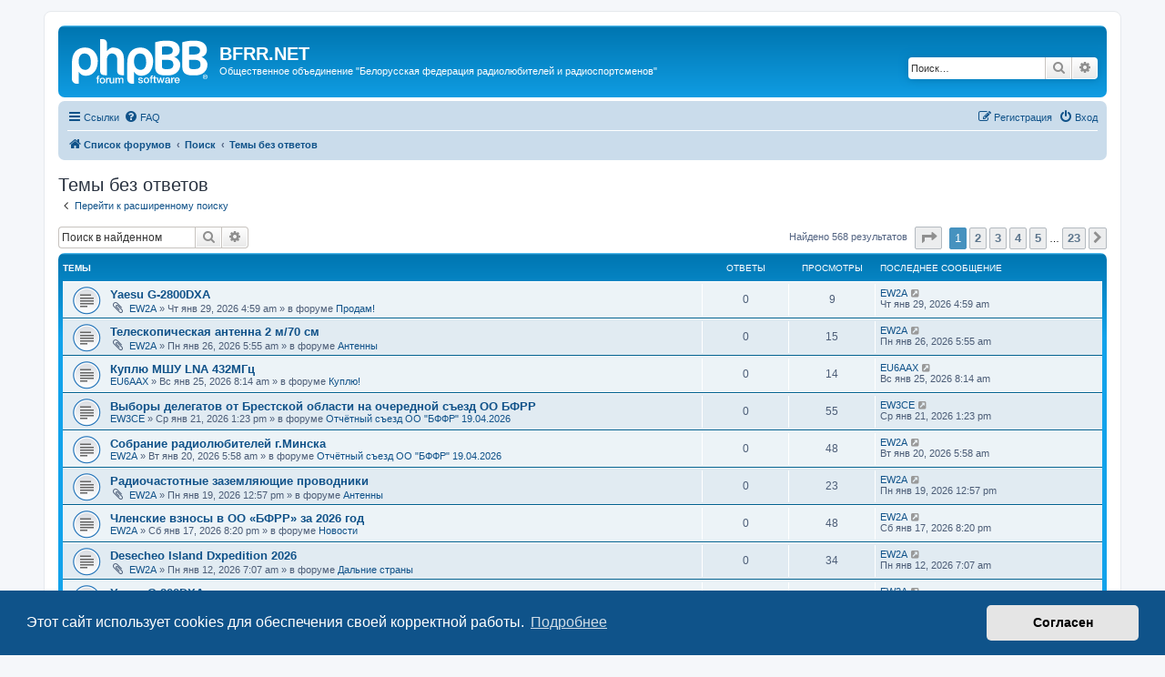

--- FILE ---
content_type: text/html; charset=UTF-8
request_url: https://bfrr.net/forum/search.php?search_id=unanswered&sid=287aa14c06246d647e9cbb07dc58a745
body_size: 8535
content:
<!DOCTYPE html>
<html dir="ltr" lang="ru">
<head>
<meta charset="utf-8" />
<meta http-equiv="X-UA-Compatible" content="IE=edge">
<meta name="viewport" content="width=device-width, initial-scale=1" />

<title>BFRR.NET - Темы без ответов</title>

	<link rel="alternate" type="application/atom+xml" title="Канал - BFRR.NET" href="/forum/app.php/feed?sid=f447dbc28ddbe145e81c31b2d7f4a0dd">			<link rel="alternate" type="application/atom+xml" title="Канал - Новые темы" href="/forum/app.php/feed/topics?sid=f447dbc28ddbe145e81c31b2d7f4a0dd">	<link rel="alternate" type="application/atom+xml" title="Канал - Активные темы" href="/forum/app.php/feed/topics_active?sid=f447dbc28ddbe145e81c31b2d7f4a0dd">			

<!--
	phpBB style name: prosilver
	Based on style:   prosilver (this is the default phpBB3 style)
	Original author:  Tom Beddard ( http://www.subBlue.com/ )
	Modified by:
-->

<link href="./assets/css/font-awesome.min.css?assets_version=26" rel="stylesheet">
<link href="./styles/prosilver/theme/stylesheet.css?assets_version=26" rel="stylesheet">
<link href="./styles/prosilver/theme/ru/stylesheet.css?assets_version=26" rel="stylesheet">



	<link href="./assets/cookieconsent/cookieconsent.min.css?assets_version=26" rel="stylesheet">

<!--[if lte IE 9]>
	<link href="./styles/prosilver/theme/tweaks.css?assets_version=26" rel="stylesheet">
<![endif]-->





</head>
<body id="phpbb" class="nojs notouch section-search ltr ">


<div id="wrap" class="wrap">
	<a id="top" class="top-anchor" accesskey="t"></a>
	<div id="page-header">
		<div class="headerbar" role="banner">
					<div class="inner">

			<div id="site-description" class="site-description">
		<a id="logo" class="logo" href="./index.php?sid=f447dbc28ddbe145e81c31b2d7f4a0dd" title="Список форумов">
					<span class="site_logo"></span>
				</a>
				<h1>BFRR.NET</h1>
				<p>Общественное объединение &quot;Белорусская федерация радиолюбителей и радиоспортсменов&quot;</p>
				<p class="skiplink"><a href="#start_here">Пропустить</a></p>
			</div>

									<div id="search-box" class="search-box search-header" role="search">
				<form action="./search.php?sid=f447dbc28ddbe145e81c31b2d7f4a0dd" method="get" id="search">
				<fieldset>
					<input name="keywords" id="keywords" type="search" maxlength="128" title="Ключевые слова" class="inputbox search tiny" size="20" value="" placeholder="Поиск…" />
					<button class="button button-search" type="submit" title="Поиск">
						<i class="icon fa-search fa-fw" aria-hidden="true"></i><span class="sr-only">Поиск</span>
					</button>
					<a href="./search.php?sid=f447dbc28ddbe145e81c31b2d7f4a0dd" class="button button-search-end" title="Расширенный поиск">
						<i class="icon fa-cog fa-fw" aria-hidden="true"></i><span class="sr-only">Расширенный поиск</span>
					</a>
					<input type="hidden" name="sid" value="f447dbc28ddbe145e81c31b2d7f4a0dd" />

				</fieldset>
				</form>
			</div>
						
			</div>
					</div>
				<div class="navbar" role="navigation">
	<div class="inner">

	<ul id="nav-main" class="nav-main linklist" role="menubar">

		<li id="quick-links" class="quick-links dropdown-container responsive-menu" data-skip-responsive="true">
			<a href="#" class="dropdown-trigger">
				<i class="icon fa-bars fa-fw" aria-hidden="true"></i><span>Ссылки</span>
			</a>
			<div class="dropdown">
				<div class="pointer"><div class="pointer-inner"></div></div>
				<ul class="dropdown-contents" role="menu">
					
											<li class="separator"></li>
																									<li>
								<a href="./search.php?search_id=unanswered&amp;sid=f447dbc28ddbe145e81c31b2d7f4a0dd" role="menuitem">
									<i class="icon fa-file-o fa-fw icon-gray" aria-hidden="true"></i><span>Темы без ответов</span>
								</a>
							</li>
							<li>
								<a href="./search.php?search_id=active_topics&amp;sid=f447dbc28ddbe145e81c31b2d7f4a0dd" role="menuitem">
									<i class="icon fa-file-o fa-fw icon-blue" aria-hidden="true"></i><span>Активные темы</span>
								</a>
							</li>
							<li class="separator"></li>
							<li>
								<a href="./search.php?sid=f447dbc28ddbe145e81c31b2d7f4a0dd" role="menuitem">
									<i class="icon fa-search fa-fw" aria-hidden="true"></i><span>Поиск</span>
								</a>
							</li>
					
										<li class="separator"></li>

									</ul>
			</div>
		</li>

				<li data-skip-responsive="true">
			<a href="/forum/app.php/help/faq?sid=f447dbc28ddbe145e81c31b2d7f4a0dd" rel="help" title="Часто задаваемые вопросы" role="menuitem">
				<i class="icon fa-question-circle fa-fw" aria-hidden="true"></i><span>FAQ</span>
			</a>
		</li>
						
			<li class="rightside"  data-skip-responsive="true">
			<a href="./ucp.php?mode=login&amp;redirect=search.php%3Fsearch_id%3Dunanswered&amp;sid=f447dbc28ddbe145e81c31b2d7f4a0dd" title="Вход" accesskey="x" role="menuitem">
				<i class="icon fa-power-off fa-fw" aria-hidden="true"></i><span>Вход</span>
			</a>
		</li>
					<li class="rightside" data-skip-responsive="true">
				<a href="./ucp.php?mode=register&amp;sid=f447dbc28ddbe145e81c31b2d7f4a0dd" role="menuitem">
					<i class="icon fa-pencil-square-o  fa-fw" aria-hidden="true"></i><span>Регистрация</span>
				</a>
			</li>
						</ul>

	<ul id="nav-breadcrumbs" class="nav-breadcrumbs linklist navlinks" role="menubar">
				
		
		<li class="breadcrumbs" itemscope itemtype="https://schema.org/BreadcrumbList">

			
							<span class="crumb" itemtype="https://schema.org/ListItem" itemprop="itemListElement" itemscope><a itemprop="item" href="./index.php?sid=f447dbc28ddbe145e81c31b2d7f4a0dd" accesskey="h" data-navbar-reference="index"><i class="icon fa-home fa-fw"></i><span itemprop="name">Список форумов</span></a><meta itemprop="position" content="1" /></span>

											
								<span class="crumb" itemtype="https://schema.org/ListItem" itemprop="itemListElement" itemscope><a itemprop="item" href="./search.php?sid=f447dbc28ddbe145e81c31b2d7f4a0dd"><span itemprop="name">Поиск</span></a><meta itemprop="position" content="2" /></span>
															
								<span class="crumb" itemtype="https://schema.org/ListItem" itemprop="itemListElement" itemscope><a itemprop="item" href="./search.php?search_id=unanswered&amp;sid=f447dbc28ddbe145e81c31b2d7f4a0dd"><span itemprop="name">Темы без ответов</span></a><meta itemprop="position" content="3" /></span>
							
					</li>

		
					<li class="rightside responsive-search">
				<a href="./search.php?sid=f447dbc28ddbe145e81c31b2d7f4a0dd" title="Параметры расширенного поиска" role="menuitem">
					<i class="icon fa-search fa-fw" aria-hidden="true"></i><span class="sr-only">Поиск</span>
				</a>
			</li>
			</ul>

	</div>
</div>
	</div>

	
	<a id="start_here" class="anchor"></a>
	<div id="page-body" class="page-body" role="main">
		
		

<h2 class="searchresults-title">Темы без ответов</h2>

	<p class="advanced-search-link">
		<a class="arrow-left" href="./search.php?sid=f447dbc28ddbe145e81c31b2d7f4a0dd" title="Расширенный поиск">
			<i class="icon fa-angle-left fa-fw icon-black" aria-hidden="true"></i><span>Перейти к расширенному поиску</span>
		</a>
	</p>


	<div class="action-bar bar-top">

			<div class="search-box" role="search">
			<form method="post" action="./search.php?st=0&amp;sk=t&amp;sd=d&amp;sr=topics&amp;sid=f447dbc28ddbe145e81c31b2d7f4a0dd&amp;search_id=unanswered">
			<fieldset>
				<input class="inputbox search tiny" type="search" name="add_keywords" id="add_keywords" value="" placeholder="Поиск в найденном" />
				<button class="button button-search" type="submit" title="Поиск">
					<i class="icon fa-search fa-fw" aria-hidden="true"></i><span class="sr-only">Поиск</span>
				</button>
				<a href="./search.php?sid=f447dbc28ddbe145e81c31b2d7f4a0dd" class="button button-search-end" title="Расширенный поиск">
					<i class="icon fa-cog fa-fw" aria-hidden="true"></i><span class="sr-only">Расширенный поиск</span>
				</a>
			</fieldset>
			</form>
		</div>
	
		
		<div class="pagination">
						Найдено 568 результатов
							<ul>
	<li class="dropdown-container dropdown-button-control dropdown-page-jump page-jump">
		<a class="button button-icon-only dropdown-trigger" href="#" title="Щёлкните для перехода на страницу…" role="button"><i class="icon fa-level-down fa-rotate-270" aria-hidden="true"></i><span class="sr-only">Страница <strong>1</strong> из <strong>23</strong></span></a>
		<div class="dropdown">
			<div class="pointer"><div class="pointer-inner"></div></div>
			<ul class="dropdown-contents">
				<li>Перейти на страницу:</li>
				<li class="page-jump-form">
					<input type="number" name="page-number" min="1" max="999999" title="Введите номер страницы, на которую хотите перейти" class="inputbox tiny" data-per-page="25" data-base-url=".&#x2F;search.php&#x3F;st&#x3D;0&amp;amp&#x3B;sk&#x3D;t&amp;amp&#x3B;sd&#x3D;d&amp;amp&#x3B;sr&#x3D;topics&amp;amp&#x3B;sid&#x3D;f447dbc28ddbe145e81c31b2d7f4a0dd&amp;amp&#x3B;search_id&#x3D;unanswered" data-start-name="start" />
					<input class="button2" value="Перейти" type="button" />
				</li>
			</ul>
		</div>
	</li>
		<li class="active"><span>1</span></li>
				<li><a class="button" href="./search.php?st=0&amp;sk=t&amp;sd=d&amp;sr=topics&amp;sid=f447dbc28ddbe145e81c31b2d7f4a0dd&amp;search_id=unanswered&amp;start=25" role="button">2</a></li>
				<li><a class="button" href="./search.php?st=0&amp;sk=t&amp;sd=d&amp;sr=topics&amp;sid=f447dbc28ddbe145e81c31b2d7f4a0dd&amp;search_id=unanswered&amp;start=50" role="button">3</a></li>
				<li><a class="button" href="./search.php?st=0&amp;sk=t&amp;sd=d&amp;sr=topics&amp;sid=f447dbc28ddbe145e81c31b2d7f4a0dd&amp;search_id=unanswered&amp;start=75" role="button">4</a></li>
				<li><a class="button" href="./search.php?st=0&amp;sk=t&amp;sd=d&amp;sr=topics&amp;sid=f447dbc28ddbe145e81c31b2d7f4a0dd&amp;search_id=unanswered&amp;start=100" role="button">5</a></li>
			<li class="ellipsis" role="separator"><span>…</span></li>
				<li><a class="button" href="./search.php?st=0&amp;sk=t&amp;sd=d&amp;sr=topics&amp;sid=f447dbc28ddbe145e81c31b2d7f4a0dd&amp;search_id=unanswered&amp;start=550" role="button">23</a></li>
				<li class="arrow next"><a class="button button-icon-only" href="./search.php?st=0&amp;sk=t&amp;sd=d&amp;sr=topics&amp;sid=f447dbc28ddbe145e81c31b2d7f4a0dd&amp;search_id=unanswered&amp;start=25" rel="next" role="button"><i class="icon fa-chevron-right fa-fw" aria-hidden="true"></i><span class="sr-only">След.</span></a></li>
	</ul>
					</div>
	</div>


		<div class="forumbg">

		<div class="inner">
		<ul class="topiclist">
			<li class="header">
				<dl class="row-item">
					<dt><div class="list-inner">Темы</div></dt>
					<dd class="posts">Ответы</dd>
					<dd class="views">Просмотры</dd>
					<dd class="lastpost"><span>Последнее сообщение</span></dd>
									</dl>
			</li>
		</ul>
		<ul class="topiclist topics">

								<li class="row bg1">
				<dl class="row-item topic_read">
					<dt title="В этой теме нет новых непрочитанных сообщений.">
												<div class="list-inner">
																					<a href="./viewtopic.php?t=1773&amp;sid=f447dbc28ddbe145e81c31b2d7f4a0dd" class="topictitle">Yaesu G-2800DXA</a>
																												<br />
							
															<div class="responsive-show" style="display: none;">
									Последнее сообщение  <a href="./memberlist.php?mode=viewprofile&amp;u=76&amp;sid=f447dbc28ddbe145e81c31b2d7f4a0dd" class="username">EW2A</a> &laquo; <a href="./viewtopic.php?p=6043&amp;sid=f447dbc28ddbe145e81c31b2d7f4a0dd#p6043" title="Перейти к последнему сообщению"><time datetime="2026-01-29T01:59:45+00:00">Чт янв 29, 2026 4:59 am</time></a>
									<br />Добавлено в форуме <a href="./viewforum.php?f=6&amp;sid=f447dbc28ddbe145e81c31b2d7f4a0dd">Продам!</a>
								</div>
														
							<div class="responsive-hide left-box">
																<i class="icon fa-paperclip fa-fw" aria-hidden="true"></i>																 <a href="./memberlist.php?mode=viewprofile&amp;u=76&amp;sid=f447dbc28ddbe145e81c31b2d7f4a0dd" class="username">EW2A</a> &raquo; <time datetime="2026-01-29T01:59:45+00:00">Чт янв 29, 2026 4:59 am</time> &raquo; в форуме <a href="./viewforum.php?f=6&amp;sid=f447dbc28ddbe145e81c31b2d7f4a0dd">Продам!</a>
															</div>

							
													</div>
					</dt>
					<dd class="posts">0 <dfn>Ответы</dfn></dd>
					<dd class="views">9 <dfn>Просмотры</dfn></dd>
					<dd class="lastpost">
						<span><dfn>Последнее сообщение </dfn> <a href="./memberlist.php?mode=viewprofile&amp;u=76&amp;sid=f447dbc28ddbe145e81c31b2d7f4a0dd" class="username">EW2A</a>															<a href="./viewtopic.php?p=6043&amp;sid=f447dbc28ddbe145e81c31b2d7f4a0dd#p6043" title="Перейти к последнему сообщению">
									<i class="icon fa-external-link-square fa-fw icon-lightgray icon-md" aria-hidden="true"></i><span class="sr-only"></span>
								</a>
														<br /><time datetime="2026-01-29T01:59:45+00:00">Чт янв 29, 2026 4:59 am</time>
						</span>
					</dd>
									</dl>
			</li>
											<li class="row bg2">
				<dl class="row-item topic_read">
					<dt title="В этой теме нет новых непрочитанных сообщений.">
												<div class="list-inner">
																					<a href="./viewtopic.php?t=1771&amp;sid=f447dbc28ddbe145e81c31b2d7f4a0dd" class="topictitle">Телескопическая антенна 2 м/70 см</a>
																												<br />
							
															<div class="responsive-show" style="display: none;">
									Последнее сообщение  <a href="./memberlist.php?mode=viewprofile&amp;u=76&amp;sid=f447dbc28ddbe145e81c31b2d7f4a0dd" class="username">EW2A</a> &laquo; <a href="./viewtopic.php?p=6040&amp;sid=f447dbc28ddbe145e81c31b2d7f4a0dd#p6040" title="Перейти к последнему сообщению"><time datetime="2026-01-26T02:55:11+00:00">Пн янв 26, 2026 5:55 am</time></a>
									<br />Добавлено в форуме <a href="./viewforum.php?f=10&amp;sid=f447dbc28ddbe145e81c31b2d7f4a0dd">Антенны</a>
								</div>
														
							<div class="responsive-hide left-box">
																<i class="icon fa-paperclip fa-fw" aria-hidden="true"></i>																 <a href="./memberlist.php?mode=viewprofile&amp;u=76&amp;sid=f447dbc28ddbe145e81c31b2d7f4a0dd" class="username">EW2A</a> &raquo; <time datetime="2026-01-26T02:55:11+00:00">Пн янв 26, 2026 5:55 am</time> &raquo; в форуме <a href="./viewforum.php?f=10&amp;sid=f447dbc28ddbe145e81c31b2d7f4a0dd">Антенны</a>
															</div>

							
													</div>
					</dt>
					<dd class="posts">0 <dfn>Ответы</dfn></dd>
					<dd class="views">15 <dfn>Просмотры</dfn></dd>
					<dd class="lastpost">
						<span><dfn>Последнее сообщение </dfn> <a href="./memberlist.php?mode=viewprofile&amp;u=76&amp;sid=f447dbc28ddbe145e81c31b2d7f4a0dd" class="username">EW2A</a>															<a href="./viewtopic.php?p=6040&amp;sid=f447dbc28ddbe145e81c31b2d7f4a0dd#p6040" title="Перейти к последнему сообщению">
									<i class="icon fa-external-link-square fa-fw icon-lightgray icon-md" aria-hidden="true"></i><span class="sr-only"></span>
								</a>
														<br /><time datetime="2026-01-26T02:55:11+00:00">Пн янв 26, 2026 5:55 am</time>
						</span>
					</dd>
									</dl>
			</li>
											<li class="row bg1">
				<dl class="row-item topic_read">
					<dt title="В этой теме нет новых непрочитанных сообщений.">
												<div class="list-inner">
																					<a href="./viewtopic.php?t=1770&amp;sid=f447dbc28ddbe145e81c31b2d7f4a0dd" class="topictitle">Куплю МШУ LNA 432МГц</a>
																												<br />
							
															<div class="responsive-show" style="display: none;">
									Последнее сообщение  <a href="./memberlist.php?mode=viewprofile&amp;u=84782&amp;sid=f447dbc28ddbe145e81c31b2d7f4a0dd" class="username">EU6AAX</a> &laquo; <a href="./viewtopic.php?p=6039&amp;sid=f447dbc28ddbe145e81c31b2d7f4a0dd#p6039" title="Перейти к последнему сообщению"><time datetime="2026-01-25T05:14:52+00:00">Вс янв 25, 2026 8:14 am</time></a>
									<br />Добавлено в форуме <a href="./viewforum.php?f=7&amp;sid=f447dbc28ddbe145e81c31b2d7f4a0dd">Куплю!</a>
								</div>
														
							<div class="responsive-hide left-box">
																																 <a href="./memberlist.php?mode=viewprofile&amp;u=84782&amp;sid=f447dbc28ddbe145e81c31b2d7f4a0dd" class="username">EU6AAX</a> &raquo; <time datetime="2026-01-25T05:14:52+00:00">Вс янв 25, 2026 8:14 am</time> &raquo; в форуме <a href="./viewforum.php?f=7&amp;sid=f447dbc28ddbe145e81c31b2d7f4a0dd">Куплю!</a>
															</div>

							
													</div>
					</dt>
					<dd class="posts">0 <dfn>Ответы</dfn></dd>
					<dd class="views">14 <dfn>Просмотры</dfn></dd>
					<dd class="lastpost">
						<span><dfn>Последнее сообщение </dfn> <a href="./memberlist.php?mode=viewprofile&amp;u=84782&amp;sid=f447dbc28ddbe145e81c31b2d7f4a0dd" class="username">EU6AAX</a>															<a href="./viewtopic.php?p=6039&amp;sid=f447dbc28ddbe145e81c31b2d7f4a0dd#p6039" title="Перейти к последнему сообщению">
									<i class="icon fa-external-link-square fa-fw icon-lightgray icon-md" aria-hidden="true"></i><span class="sr-only"></span>
								</a>
														<br /><time datetime="2026-01-25T05:14:52+00:00">Вс янв 25, 2026 8:14 am</time>
						</span>
					</dd>
									</dl>
			</li>
											<li class="row bg2">
				<dl class="row-item topic_read">
					<dt title="В этой теме нет новых непрочитанных сообщений.">
												<div class="list-inner">
																					<a href="./viewtopic.php?t=1769&amp;sid=f447dbc28ddbe145e81c31b2d7f4a0dd" class="topictitle">Выборы делегатов от Брестской области на очередной съезд ОО БФРР</a>
																												<br />
							
															<div class="responsive-show" style="display: none;">
									Последнее сообщение  <a href="./memberlist.php?mode=viewprofile&amp;u=85452&amp;sid=f447dbc28ddbe145e81c31b2d7f4a0dd" class="username">EW3CE</a> &laquo; <a href="./viewtopic.php?p=6037&amp;sid=f447dbc28ddbe145e81c31b2d7f4a0dd#p6037" title="Перейти к последнему сообщению"><time datetime="2026-01-21T10:23:02+00:00">Ср янв 21, 2026 1:23 pm</time></a>
									<br />Добавлено в форуме <a href="./viewforum.php?f=22&amp;sid=f447dbc28ddbe145e81c31b2d7f4a0dd">Отчётный съезд ОО &quot;БФФР&quot; 19.04.2026</a>
								</div>
														
							<div class="responsive-hide left-box">
																																 <a href="./memberlist.php?mode=viewprofile&amp;u=85452&amp;sid=f447dbc28ddbe145e81c31b2d7f4a0dd" class="username">EW3CE</a> &raquo; <time datetime="2026-01-21T10:23:02+00:00">Ср янв 21, 2026 1:23 pm</time> &raquo; в форуме <a href="./viewforum.php?f=22&amp;sid=f447dbc28ddbe145e81c31b2d7f4a0dd">Отчётный съезд ОО &quot;БФФР&quot; 19.04.2026</a>
															</div>

							
													</div>
					</dt>
					<dd class="posts">0 <dfn>Ответы</dfn></dd>
					<dd class="views">55 <dfn>Просмотры</dfn></dd>
					<dd class="lastpost">
						<span><dfn>Последнее сообщение </dfn> <a href="./memberlist.php?mode=viewprofile&amp;u=85452&amp;sid=f447dbc28ddbe145e81c31b2d7f4a0dd" class="username">EW3CE</a>															<a href="./viewtopic.php?p=6037&amp;sid=f447dbc28ddbe145e81c31b2d7f4a0dd#p6037" title="Перейти к последнему сообщению">
									<i class="icon fa-external-link-square fa-fw icon-lightgray icon-md" aria-hidden="true"></i><span class="sr-only"></span>
								</a>
														<br /><time datetime="2026-01-21T10:23:02+00:00">Ср янв 21, 2026 1:23 pm</time>
						</span>
					</dd>
									</dl>
			</li>
											<li class="row bg1">
				<dl class="row-item topic_read">
					<dt title="В этой теме нет новых непрочитанных сообщений.">
												<div class="list-inner">
																					<a href="./viewtopic.php?t=1768&amp;sid=f447dbc28ddbe145e81c31b2d7f4a0dd" class="topictitle">Собрание радиолюбителей г.Минска</a>
																												<br />
							
															<div class="responsive-show" style="display: none;">
									Последнее сообщение  <a href="./memberlist.php?mode=viewprofile&amp;u=76&amp;sid=f447dbc28ddbe145e81c31b2d7f4a0dd" class="username">EW2A</a> &laquo; <a href="./viewtopic.php?p=6035&amp;sid=f447dbc28ddbe145e81c31b2d7f4a0dd#p6035" title="Перейти к последнему сообщению"><time datetime="2026-01-20T02:58:27+00:00">Вт янв 20, 2026 5:58 am</time></a>
									<br />Добавлено в форуме <a href="./viewforum.php?f=22&amp;sid=f447dbc28ddbe145e81c31b2d7f4a0dd">Отчётный съезд ОО &quot;БФФР&quot; 19.04.2026</a>
								</div>
														
							<div class="responsive-hide left-box">
																																 <a href="./memberlist.php?mode=viewprofile&amp;u=76&amp;sid=f447dbc28ddbe145e81c31b2d7f4a0dd" class="username">EW2A</a> &raquo; <time datetime="2026-01-20T02:58:27+00:00">Вт янв 20, 2026 5:58 am</time> &raquo; в форуме <a href="./viewforum.php?f=22&amp;sid=f447dbc28ddbe145e81c31b2d7f4a0dd">Отчётный съезд ОО &quot;БФФР&quot; 19.04.2026</a>
															</div>

							
													</div>
					</dt>
					<dd class="posts">0 <dfn>Ответы</dfn></dd>
					<dd class="views">48 <dfn>Просмотры</dfn></dd>
					<dd class="lastpost">
						<span><dfn>Последнее сообщение </dfn> <a href="./memberlist.php?mode=viewprofile&amp;u=76&amp;sid=f447dbc28ddbe145e81c31b2d7f4a0dd" class="username">EW2A</a>															<a href="./viewtopic.php?p=6035&amp;sid=f447dbc28ddbe145e81c31b2d7f4a0dd#p6035" title="Перейти к последнему сообщению">
									<i class="icon fa-external-link-square fa-fw icon-lightgray icon-md" aria-hidden="true"></i><span class="sr-only"></span>
								</a>
														<br /><time datetime="2026-01-20T02:58:27+00:00">Вт янв 20, 2026 5:58 am</time>
						</span>
					</dd>
									</dl>
			</li>
											<li class="row bg2">
				<dl class="row-item topic_read">
					<dt title="В этой теме нет новых непрочитанных сообщений.">
												<div class="list-inner">
																					<a href="./viewtopic.php?t=1767&amp;sid=f447dbc28ddbe145e81c31b2d7f4a0dd" class="topictitle">Радиочастотные заземляющие проводники</a>
																												<br />
							
															<div class="responsive-show" style="display: none;">
									Последнее сообщение  <a href="./memberlist.php?mode=viewprofile&amp;u=76&amp;sid=f447dbc28ddbe145e81c31b2d7f4a0dd" class="username">EW2A</a> &laquo; <a href="./viewtopic.php?p=6034&amp;sid=f447dbc28ddbe145e81c31b2d7f4a0dd#p6034" title="Перейти к последнему сообщению"><time datetime="2026-01-19T09:57:27+00:00">Пн янв 19, 2026 12:57 pm</time></a>
									<br />Добавлено в форуме <a href="./viewforum.php?f=10&amp;sid=f447dbc28ddbe145e81c31b2d7f4a0dd">Антенны</a>
								</div>
														
							<div class="responsive-hide left-box">
																<i class="icon fa-paperclip fa-fw" aria-hidden="true"></i>																 <a href="./memberlist.php?mode=viewprofile&amp;u=76&amp;sid=f447dbc28ddbe145e81c31b2d7f4a0dd" class="username">EW2A</a> &raquo; <time datetime="2026-01-19T09:57:27+00:00">Пн янв 19, 2026 12:57 pm</time> &raquo; в форуме <a href="./viewforum.php?f=10&amp;sid=f447dbc28ddbe145e81c31b2d7f4a0dd">Антенны</a>
															</div>

							
													</div>
					</dt>
					<dd class="posts">0 <dfn>Ответы</dfn></dd>
					<dd class="views">23 <dfn>Просмотры</dfn></dd>
					<dd class="lastpost">
						<span><dfn>Последнее сообщение </dfn> <a href="./memberlist.php?mode=viewprofile&amp;u=76&amp;sid=f447dbc28ddbe145e81c31b2d7f4a0dd" class="username">EW2A</a>															<a href="./viewtopic.php?p=6034&amp;sid=f447dbc28ddbe145e81c31b2d7f4a0dd#p6034" title="Перейти к последнему сообщению">
									<i class="icon fa-external-link-square fa-fw icon-lightgray icon-md" aria-hidden="true"></i><span class="sr-only"></span>
								</a>
														<br /><time datetime="2026-01-19T09:57:27+00:00">Пн янв 19, 2026 12:57 pm</time>
						</span>
					</dd>
									</dl>
			</li>
											<li class="row bg1">
				<dl class="row-item topic_read">
					<dt title="В этой теме нет новых непрочитанных сообщений.">
												<div class="list-inner">
																					<a href="./viewtopic.php?t=1762&amp;sid=f447dbc28ddbe145e81c31b2d7f4a0dd" class="topictitle">Членские взносы в ОО «БФРР» за 2026 год</a>
																												<br />
							
															<div class="responsive-show" style="display: none;">
									Последнее сообщение  <a href="./memberlist.php?mode=viewprofile&amp;u=76&amp;sid=f447dbc28ddbe145e81c31b2d7f4a0dd" class="username">EW2A</a> &laquo; <a href="./viewtopic.php?p=6026&amp;sid=f447dbc28ddbe145e81c31b2d7f4a0dd#p6026" title="Перейти к последнему сообщению"><time datetime="2026-01-17T17:20:48+00:00">Сб янв 17, 2026 8:20 pm</time></a>
									<br />Добавлено в форуме <a href="./viewforum.php?f=2&amp;sid=f447dbc28ddbe145e81c31b2d7f4a0dd">Новости</a>
								</div>
														
							<div class="responsive-hide left-box">
																																 <a href="./memberlist.php?mode=viewprofile&amp;u=76&amp;sid=f447dbc28ddbe145e81c31b2d7f4a0dd" class="username">EW2A</a> &raquo; <time datetime="2026-01-17T17:20:48+00:00">Сб янв 17, 2026 8:20 pm</time> &raquo; в форуме <a href="./viewforum.php?f=2&amp;sid=f447dbc28ddbe145e81c31b2d7f4a0dd">Новости</a>
															</div>

							
													</div>
					</dt>
					<dd class="posts">0 <dfn>Ответы</dfn></dd>
					<dd class="views">48 <dfn>Просмотры</dfn></dd>
					<dd class="lastpost">
						<span><dfn>Последнее сообщение </dfn> <a href="./memberlist.php?mode=viewprofile&amp;u=76&amp;sid=f447dbc28ddbe145e81c31b2d7f4a0dd" class="username">EW2A</a>															<a href="./viewtopic.php?p=6026&amp;sid=f447dbc28ddbe145e81c31b2d7f4a0dd#p6026" title="Перейти к последнему сообщению">
									<i class="icon fa-external-link-square fa-fw icon-lightgray icon-md" aria-hidden="true"></i><span class="sr-only"></span>
								</a>
														<br /><time datetime="2026-01-17T17:20:48+00:00">Сб янв 17, 2026 8:20 pm</time>
						</span>
					</dd>
									</dl>
			</li>
											<li class="row bg2">
				<dl class="row-item topic_read">
					<dt title="В этой теме нет новых непрочитанных сообщений.">
												<div class="list-inner">
																					<a href="./viewtopic.php?t=1761&amp;sid=f447dbc28ddbe145e81c31b2d7f4a0dd" class="topictitle">Desecheo Island Dxpedition 2026</a>
																												<br />
							
															<div class="responsive-show" style="display: none;">
									Последнее сообщение  <a href="./memberlist.php?mode=viewprofile&amp;u=76&amp;sid=f447dbc28ddbe145e81c31b2d7f4a0dd" class="username">EW2A</a> &laquo; <a href="./viewtopic.php?p=6023&amp;sid=f447dbc28ddbe145e81c31b2d7f4a0dd#p6023" title="Перейти к последнему сообщению"><time datetime="2026-01-12T04:07:12+00:00">Пн янв 12, 2026 7:07 am</time></a>
									<br />Добавлено в форуме <a href="./viewforum.php?f=13&amp;sid=f447dbc28ddbe145e81c31b2d7f4a0dd">Дальние страны</a>
								</div>
														
							<div class="responsive-hide left-box">
																<i class="icon fa-paperclip fa-fw" aria-hidden="true"></i>																 <a href="./memberlist.php?mode=viewprofile&amp;u=76&amp;sid=f447dbc28ddbe145e81c31b2d7f4a0dd" class="username">EW2A</a> &raquo; <time datetime="2026-01-12T04:07:12+00:00">Пн янв 12, 2026 7:07 am</time> &raquo; в форуме <a href="./viewforum.php?f=13&amp;sid=f447dbc28ddbe145e81c31b2d7f4a0dd">Дальние страны</a>
															</div>

							
													</div>
					</dt>
					<dd class="posts">0 <dfn>Ответы</dfn></dd>
					<dd class="views">34 <dfn>Просмотры</dfn></dd>
					<dd class="lastpost">
						<span><dfn>Последнее сообщение </dfn> <a href="./memberlist.php?mode=viewprofile&amp;u=76&amp;sid=f447dbc28ddbe145e81c31b2d7f4a0dd" class="username">EW2A</a>															<a href="./viewtopic.php?p=6023&amp;sid=f447dbc28ddbe145e81c31b2d7f4a0dd#p6023" title="Перейти к последнему сообщению">
									<i class="icon fa-external-link-square fa-fw icon-lightgray icon-md" aria-hidden="true"></i><span class="sr-only"></span>
								</a>
														<br /><time datetime="2026-01-12T04:07:12+00:00">Пн янв 12, 2026 7:07 am</time>
						</span>
					</dd>
									</dl>
			</li>
											<li class="row bg1">
				<dl class="row-item topic_read">
					<dt title="В этой теме нет новых непрочитанных сообщений.">
												<div class="list-inner">
																					<a href="./viewtopic.php?t=1760&amp;sid=f447dbc28ddbe145e81c31b2d7f4a0dd" class="topictitle">Yaesu G-800DXA</a>
																												<br />
							
															<div class="responsive-show" style="display: none;">
									Последнее сообщение  <a href="./memberlist.php?mode=viewprofile&amp;u=76&amp;sid=f447dbc28ddbe145e81c31b2d7f4a0dd" class="username">EW2A</a> &laquo; <a href="./viewtopic.php?p=6021&amp;sid=f447dbc28ddbe145e81c31b2d7f4a0dd#p6021" title="Перейти к последнему сообщению"><time datetime="2026-01-09T02:52:19+00:00">Пт янв 09, 2026 5:52 am</time></a>
									<br />Добавлено в форуме <a href="./viewforum.php?f=6&amp;sid=f447dbc28ddbe145e81c31b2d7f4a0dd">Продам!</a>
								</div>
														
							<div class="responsive-hide left-box">
																<i class="icon fa-paperclip fa-fw" aria-hidden="true"></i>																 <a href="./memberlist.php?mode=viewprofile&amp;u=76&amp;sid=f447dbc28ddbe145e81c31b2d7f4a0dd" class="username">EW2A</a> &raquo; <time datetime="2026-01-09T02:52:19+00:00">Пт янв 09, 2026 5:52 am</time> &raquo; в форуме <a href="./viewforum.php?f=6&amp;sid=f447dbc28ddbe145e81c31b2d7f4a0dd">Продам!</a>
															</div>

							
													</div>
					</dt>
					<dd class="posts">0 <dfn>Ответы</dfn></dd>
					<dd class="views">67 <dfn>Просмотры</dfn></dd>
					<dd class="lastpost">
						<span><dfn>Последнее сообщение </dfn> <a href="./memberlist.php?mode=viewprofile&amp;u=76&amp;sid=f447dbc28ddbe145e81c31b2d7f4a0dd" class="username">EW2A</a>															<a href="./viewtopic.php?p=6021&amp;sid=f447dbc28ddbe145e81c31b2d7f4a0dd#p6021" title="Перейти к последнему сообщению">
									<i class="icon fa-external-link-square fa-fw icon-lightgray icon-md" aria-hidden="true"></i><span class="sr-only"></span>
								</a>
														<br /><time datetime="2026-01-09T02:52:19+00:00">Пт янв 09, 2026 5:52 am</time>
						</span>
					</dd>
									</dl>
			</li>
											<li class="row bg2">
				<dl class="row-item topic_read">
					<dt title="В этой теме нет новых непрочитанных сообщений.">
												<div class="list-inner">
																					<a href="./viewtopic.php?t=1759&amp;sid=f447dbc28ddbe145e81c31b2d7f4a0dd" class="topictitle">Простой интерфейс PTT для цифровых режимов</a>
																												<br />
							
															<div class="responsive-show" style="display: none;">
									Последнее сообщение  <a href="./memberlist.php?mode=viewprofile&amp;u=76&amp;sid=f447dbc28ddbe145e81c31b2d7f4a0dd" class="username">EW2A</a> &laquo; <a href="./viewtopic.php?p=6018&amp;sid=f447dbc28ddbe145e81c31b2d7f4a0dd#p6018" title="Перейти к последнему сообщению"><time datetime="2026-01-05T02:21:36+00:00">Пн янв 05, 2026 5:21 am</time></a>
									<br />Добавлено в форуме <a href="./viewforum.php?f=12&amp;sid=f447dbc28ddbe145e81c31b2d7f4a0dd">Программное обеспечение</a>
								</div>
														
							<div class="responsive-hide left-box">
																<i class="icon fa-paperclip fa-fw" aria-hidden="true"></i>																 <a href="./memberlist.php?mode=viewprofile&amp;u=76&amp;sid=f447dbc28ddbe145e81c31b2d7f4a0dd" class="username">EW2A</a> &raquo; <time datetime="2026-01-05T02:21:36+00:00">Пн янв 05, 2026 5:21 am</time> &raquo; в форуме <a href="./viewforum.php?f=12&amp;sid=f447dbc28ddbe145e81c31b2d7f4a0dd">Программное обеспечение</a>
															</div>

							
													</div>
					</dt>
					<dd class="posts">0 <dfn>Ответы</dfn></dd>
					<dd class="views">34 <dfn>Просмотры</dfn></dd>
					<dd class="lastpost">
						<span><dfn>Последнее сообщение </dfn> <a href="./memberlist.php?mode=viewprofile&amp;u=76&amp;sid=f447dbc28ddbe145e81c31b2d7f4a0dd" class="username">EW2A</a>															<a href="./viewtopic.php?p=6018&amp;sid=f447dbc28ddbe145e81c31b2d7f4a0dd#p6018" title="Перейти к последнему сообщению">
									<i class="icon fa-external-link-square fa-fw icon-lightgray icon-md" aria-hidden="true"></i><span class="sr-only"></span>
								</a>
														<br /><time datetime="2026-01-05T02:21:36+00:00">Пн янв 05, 2026 5:21 am</time>
						</span>
					</dd>
									</dl>
			</li>
											<li class="row bg1">
				<dl class="row-item topic_read">
					<dt title="В этой теме нет новых непрочитанных сообщений.">
												<div class="list-inner">
																					<a href="./viewtopic.php?t=1757&amp;sid=f447dbc28ddbe145e81c31b2d7f4a0dd" class="topictitle">Усилитель мощности КВ радиостанции Grom2k</a>
																												<br />
							
															<div class="responsive-show" style="display: none;">
									Последнее сообщение  <a href="./memberlist.php?mode=viewprofile&amp;u=76&amp;sid=f447dbc28ddbe145e81c31b2d7f4a0dd" class="username">EW2A</a> &laquo; <a href="./viewtopic.php?p=6016&amp;sid=f447dbc28ddbe145e81c31b2d7f4a0dd#p6016" title="Перейти к последнему сообщению"><time datetime="2026-01-02T00:50:01+00:00">Пт янв 02, 2026 3:50 am</time></a>
									<br />Добавлено в форуме <a href="./viewforum.php?f=9&amp;sid=f447dbc28ddbe145e81c31b2d7f4a0dd">Аппаратура</a>
								</div>
														
							<div class="responsive-hide left-box">
																<i class="icon fa-paperclip fa-fw" aria-hidden="true"></i>																 <a href="./memberlist.php?mode=viewprofile&amp;u=76&amp;sid=f447dbc28ddbe145e81c31b2d7f4a0dd" class="username">EW2A</a> &raquo; <time datetime="2026-01-02T00:50:01+00:00">Пт янв 02, 2026 3:50 am</time> &raquo; в форуме <a href="./viewforum.php?f=9&amp;sid=f447dbc28ddbe145e81c31b2d7f4a0dd">Аппаратура</a>
															</div>

							
													</div>
					</dt>
					<dd class="posts">0 <dfn>Ответы</dfn></dd>
					<dd class="views">56 <dfn>Просмотры</dfn></dd>
					<dd class="lastpost">
						<span><dfn>Последнее сообщение </dfn> <a href="./memberlist.php?mode=viewprofile&amp;u=76&amp;sid=f447dbc28ddbe145e81c31b2d7f4a0dd" class="username">EW2A</a>															<a href="./viewtopic.php?p=6016&amp;sid=f447dbc28ddbe145e81c31b2d7f4a0dd#p6016" title="Перейти к последнему сообщению">
									<i class="icon fa-external-link-square fa-fw icon-lightgray icon-md" aria-hidden="true"></i><span class="sr-only"></span>
								</a>
														<br /><time datetime="2026-01-02T00:50:01+00:00">Пт янв 02, 2026 3:50 am</time>
						</span>
					</dd>
									</dl>
			</li>
											<li class="row bg2">
				<dl class="row-item topic_read">
					<dt title="В этой теме нет новых непрочитанных сообщений.">
												<div class="list-inner">
																					<a href="./viewtopic.php?t=1756&amp;sid=f447dbc28ddbe145e81c31b2d7f4a0dd" class="topictitle">Календарный план проведения спортивных мероприятий на 2026 г.</a>
																												<br />
							
															<div class="responsive-show" style="display: none;">
									Последнее сообщение  <a href="./memberlist.php?mode=viewprofile&amp;u=76&amp;sid=f447dbc28ddbe145e81c31b2d7f4a0dd" class="username">EW2A</a> &laquo; <a href="./viewtopic.php?p=6014&amp;sid=f447dbc28ddbe145e81c31b2d7f4a0dd#p6014" title="Перейти к последнему сообщению"><time datetime="2026-01-01T08:05:49+00:00">Чт янв 01, 2026 11:05 am</time></a>
									<br />Добавлено в форуме <a href="./viewforum.php?f=11&amp;sid=f447dbc28ddbe145e81c31b2d7f4a0dd">Соревнования</a>
								</div>
														
							<div class="responsive-hide left-box">
																																 <a href="./memberlist.php?mode=viewprofile&amp;u=76&amp;sid=f447dbc28ddbe145e81c31b2d7f4a0dd" class="username">EW2A</a> &raquo; <time datetime="2026-01-01T08:05:49+00:00">Чт янв 01, 2026 11:05 am</time> &raquo; в форуме <a href="./viewforum.php?f=11&amp;sid=f447dbc28ddbe145e81c31b2d7f4a0dd">Соревнования</a>
															</div>

							
													</div>
					</dt>
					<dd class="posts">0 <dfn>Ответы</dfn></dd>
					<dd class="views">30 <dfn>Просмотры</dfn></dd>
					<dd class="lastpost">
						<span><dfn>Последнее сообщение </dfn> <a href="./memberlist.php?mode=viewprofile&amp;u=76&amp;sid=f447dbc28ddbe145e81c31b2d7f4a0dd" class="username">EW2A</a>															<a href="./viewtopic.php?p=6014&amp;sid=f447dbc28ddbe145e81c31b2d7f4a0dd#p6014" title="Перейти к последнему сообщению">
									<i class="icon fa-external-link-square fa-fw icon-lightgray icon-md" aria-hidden="true"></i><span class="sr-only"></span>
								</a>
														<br /><time datetime="2026-01-01T08:05:49+00:00">Чт янв 01, 2026 11:05 am</time>
						</span>
					</dd>
									</dl>
			</li>
											<li class="row bg1">
				<dl class="row-item topic_read">
					<dt title="В этой теме нет новых непрочитанных сообщений.">
												<div class="list-inner">
																					<a href="./viewtopic.php?t=1755&amp;sid=f447dbc28ddbe145e81c31b2d7f4a0dd" class="topictitle">(Conway Reef</a>
																												<br />
							
															<div class="responsive-show" style="display: none;">
									Последнее сообщение  <a href="./memberlist.php?mode=viewprofile&amp;u=76&amp;sid=f447dbc28ddbe145e81c31b2d7f4a0dd" class="username">EW2A</a> &laquo; <a href="./viewtopic.php?p=6011&amp;sid=f447dbc28ddbe145e81c31b2d7f4a0dd#p6011" title="Перейти к последнему сообщению"><time datetime="2025-12-30T01:16:55+00:00">Вт дек 30, 2025 4:16 am</time></a>
									<br />Добавлено в форуме <a href="./viewforum.php?f=13&amp;sid=f447dbc28ddbe145e81c31b2d7f4a0dd">Дальние страны</a>
								</div>
														
							<div class="responsive-hide left-box">
																<i class="icon fa-paperclip fa-fw" aria-hidden="true"></i>																 <a href="./memberlist.php?mode=viewprofile&amp;u=76&amp;sid=f447dbc28ddbe145e81c31b2d7f4a0dd" class="username">EW2A</a> &raquo; <time datetime="2025-12-30T01:16:55+00:00">Вт дек 30, 2025 4:16 am</time> &raquo; в форуме <a href="./viewforum.php?f=13&amp;sid=f447dbc28ddbe145e81c31b2d7f4a0dd">Дальние страны</a>
															</div>

							
													</div>
					</dt>
					<dd class="posts">0 <dfn>Ответы</dfn></dd>
					<dd class="views">32 <dfn>Просмотры</dfn></dd>
					<dd class="lastpost">
						<span><dfn>Последнее сообщение </dfn> <a href="./memberlist.php?mode=viewprofile&amp;u=76&amp;sid=f447dbc28ddbe145e81c31b2d7f4a0dd" class="username">EW2A</a>															<a href="./viewtopic.php?p=6011&amp;sid=f447dbc28ddbe145e81c31b2d7f4a0dd#p6011" title="Перейти к последнему сообщению">
									<i class="icon fa-external-link-square fa-fw icon-lightgray icon-md" aria-hidden="true"></i><span class="sr-only"></span>
								</a>
														<br /><time datetime="2025-12-30T01:16:55+00:00">Вт дек 30, 2025 4:16 am</time>
						</span>
					</dd>
									</dl>
			</li>
											<li class="row bg2">
				<dl class="row-item topic_read">
					<dt title="В этой теме нет новых непрочитанных сообщений.">
												<div class="list-inner">
																					<a href="./viewtopic.php?t=1754&amp;sid=f447dbc28ddbe145e81c31b2d7f4a0dd" class="topictitle">Наиболее востребованные страны по DXCC 2015 v 2025</a>
																												<br />
							
															<div class="responsive-show" style="display: none;">
									Последнее сообщение  <a href="./memberlist.php?mode=viewprofile&amp;u=76&amp;sid=f447dbc28ddbe145e81c31b2d7f4a0dd" class="username">EW2A</a> &laquo; <a href="./viewtopic.php?p=6008&amp;sid=f447dbc28ddbe145e81c31b2d7f4a0dd#p6008" title="Перейти к последнему сообщению"><time datetime="2025-12-25T01:30:16+00:00">Чт дек 25, 2025 4:30 am</time></a>
									<br />Добавлено в форуме <a href="./viewforum.php?f=13&amp;sid=f447dbc28ddbe145e81c31b2d7f4a0dd">Дальние страны</a>
								</div>
														
							<div class="responsive-hide left-box">
																<i class="icon fa-paperclip fa-fw" aria-hidden="true"></i>																 <a href="./memberlist.php?mode=viewprofile&amp;u=76&amp;sid=f447dbc28ddbe145e81c31b2d7f4a0dd" class="username">EW2A</a> &raquo; <time datetime="2025-12-25T01:30:16+00:00">Чт дек 25, 2025 4:30 am</time> &raquo; в форуме <a href="./viewforum.php?f=13&amp;sid=f447dbc28ddbe145e81c31b2d7f4a0dd">Дальние страны</a>
															</div>

							
													</div>
					</dt>
					<dd class="posts">0 <dfn>Ответы</dfn></dd>
					<dd class="views">32 <dfn>Просмотры</dfn></dd>
					<dd class="lastpost">
						<span><dfn>Последнее сообщение </dfn> <a href="./memberlist.php?mode=viewprofile&amp;u=76&amp;sid=f447dbc28ddbe145e81c31b2d7f4a0dd" class="username">EW2A</a>															<a href="./viewtopic.php?p=6008&amp;sid=f447dbc28ddbe145e81c31b2d7f4a0dd#p6008" title="Перейти к последнему сообщению">
									<i class="icon fa-external-link-square fa-fw icon-lightgray icon-md" aria-hidden="true"></i><span class="sr-only"></span>
								</a>
														<br /><time datetime="2025-12-25T01:30:16+00:00">Чт дек 25, 2025 4:30 am</time>
						</span>
					</dd>
									</dl>
			</li>
											<li class="row bg1">
				<dl class="row-item topic_read">
					<dt title="В этой теме нет новых непрочитанных сообщений.">
												<div class="list-inner">
																					<a href="./viewtopic.php?t=1753&amp;sid=f447dbc28ddbe145e81c31b2d7f4a0dd" class="topictitle">Высота городской антенны над землёй</a>
																												<br />
							
															<div class="responsive-show" style="display: none;">
									Последнее сообщение  <a href="./memberlist.php?mode=viewprofile&amp;u=76&amp;sid=f447dbc28ddbe145e81c31b2d7f4a0dd" class="username">EW2A</a> &laquo; <a href="./viewtopic.php?p=6007&amp;sid=f447dbc28ddbe145e81c31b2d7f4a0dd#p6007" title="Перейти к последнему сообщению"><time datetime="2025-12-25T01:27:19+00:00">Чт дек 25, 2025 4:27 am</time></a>
									<br />Добавлено в форуме <a href="./viewforum.php?f=10&amp;sid=f447dbc28ddbe145e81c31b2d7f4a0dd">Антенны</a>
								</div>
														
							<div class="responsive-hide left-box">
																<i class="icon fa-paperclip fa-fw" aria-hidden="true"></i>																 <a href="./memberlist.php?mode=viewprofile&amp;u=76&amp;sid=f447dbc28ddbe145e81c31b2d7f4a0dd" class="username">EW2A</a> &raquo; <time datetime="2025-12-25T01:27:19+00:00">Чт дек 25, 2025 4:27 am</time> &raquo; в форуме <a href="./viewforum.php?f=10&amp;sid=f447dbc28ddbe145e81c31b2d7f4a0dd">Антенны</a>
															</div>

							
													</div>
					</dt>
					<dd class="posts">0 <dfn>Ответы</dfn></dd>
					<dd class="views">52 <dfn>Просмотры</dfn></dd>
					<dd class="lastpost">
						<span><dfn>Последнее сообщение </dfn> <a href="./memberlist.php?mode=viewprofile&amp;u=76&amp;sid=f447dbc28ddbe145e81c31b2d7f4a0dd" class="username">EW2A</a>															<a href="./viewtopic.php?p=6007&amp;sid=f447dbc28ddbe145e81c31b2d7f4a0dd#p6007" title="Перейти к последнему сообщению">
									<i class="icon fa-external-link-square fa-fw icon-lightgray icon-md" aria-hidden="true"></i><span class="sr-only"></span>
								</a>
														<br /><time datetime="2025-12-25T01:27:19+00:00">Чт дек 25, 2025 4:27 am</time>
						</span>
					</dd>
									</dl>
			</li>
											<li class="row bg2">
				<dl class="row-item topic_read">
					<dt title="В этой теме нет новых непрочитанных сообщений.">
												<div class="list-inner">
																					<a href="./viewtopic.php?t=1752&amp;sid=f447dbc28ddbe145e81c31b2d7f4a0dd" class="topictitle">IRC-купон</a>
																												<br />
							
															<div class="responsive-show" style="display: none;">
									Последнее сообщение  <a href="./memberlist.php?mode=viewprofile&amp;u=76&amp;sid=f447dbc28ddbe145e81c31b2d7f4a0dd" class="username">EW2A</a> &laquo; <a href="./viewtopic.php?p=6004&amp;sid=f447dbc28ddbe145e81c31b2d7f4a0dd#p6004" title="Перейти к последнему сообщению"><time datetime="2025-12-21T00:33:22+00:00">Вс дек 21, 2025 3:33 am</time></a>
									<br />Добавлено в форуме <a href="./viewforum.php?f=13&amp;sid=f447dbc28ddbe145e81c31b2d7f4a0dd">Дальние страны</a>
								</div>
														
							<div class="responsive-hide left-box">
																<i class="icon fa-paperclip fa-fw" aria-hidden="true"></i>																 <a href="./memberlist.php?mode=viewprofile&amp;u=76&amp;sid=f447dbc28ddbe145e81c31b2d7f4a0dd" class="username">EW2A</a> &raquo; <time datetime="2025-12-21T00:33:22+00:00">Вс дек 21, 2025 3:33 am</time> &raquo; в форуме <a href="./viewforum.php?f=13&amp;sid=f447dbc28ddbe145e81c31b2d7f4a0dd">Дальние страны</a>
															</div>

							
													</div>
					</dt>
					<dd class="posts">0 <dfn>Ответы</dfn></dd>
					<dd class="views">27 <dfn>Просмотры</dfn></dd>
					<dd class="lastpost">
						<span><dfn>Последнее сообщение </dfn> <a href="./memberlist.php?mode=viewprofile&amp;u=76&amp;sid=f447dbc28ddbe145e81c31b2d7f4a0dd" class="username">EW2A</a>															<a href="./viewtopic.php?p=6004&amp;sid=f447dbc28ddbe145e81c31b2d7f4a0dd#p6004" title="Перейти к последнему сообщению">
									<i class="icon fa-external-link-square fa-fw icon-lightgray icon-md" aria-hidden="true"></i><span class="sr-only"></span>
								</a>
														<br /><time datetime="2025-12-21T00:33:22+00:00">Вс дек 21, 2025 3:33 am</time>
						</span>
					</dd>
									</dl>
			</li>
											<li class="row bg1">
				<dl class="row-item topic_read">
					<dt title="В этой теме нет новых непрочитанных сообщений.">
												<div class="list-inner">
																					<a href="./viewtopic.php?t=1750&amp;sid=f447dbc28ddbe145e81c31b2d7f4a0dd" class="topictitle">Цифровые режимы</a>
																												<br />
							
															<div class="responsive-show" style="display: none;">
									Последнее сообщение  <a href="./memberlist.php?mode=viewprofile&amp;u=76&amp;sid=f447dbc28ddbe145e81c31b2d7f4a0dd" class="username">EW2A</a> &laquo; <a href="./viewtopic.php?p=6001&amp;sid=f447dbc28ddbe145e81c31b2d7f4a0dd#p6001" title="Перейти к последнему сообщению"><time datetime="2025-12-14T03:51:37+00:00">Вс дек 14, 2025 6:51 am</time></a>
									<br />Добавлено в форуме <a href="./viewforum.php?f=12&amp;sid=f447dbc28ddbe145e81c31b2d7f4a0dd">Программное обеспечение</a>
								</div>
														
							<div class="responsive-hide left-box">
																<i class="icon fa-paperclip fa-fw" aria-hidden="true"></i>																 <a href="./memberlist.php?mode=viewprofile&amp;u=76&amp;sid=f447dbc28ddbe145e81c31b2d7f4a0dd" class="username">EW2A</a> &raquo; <time datetime="2025-12-14T03:51:37+00:00">Вс дек 14, 2025 6:51 am</time> &raquo; в форуме <a href="./viewforum.php?f=12&amp;sid=f447dbc28ddbe145e81c31b2d7f4a0dd">Программное обеспечение</a>
															</div>

							
													</div>
					</dt>
					<dd class="posts">0 <dfn>Ответы</dfn></dd>
					<dd class="views">45 <dfn>Просмотры</dfn></dd>
					<dd class="lastpost">
						<span><dfn>Последнее сообщение </dfn> <a href="./memberlist.php?mode=viewprofile&amp;u=76&amp;sid=f447dbc28ddbe145e81c31b2d7f4a0dd" class="username">EW2A</a>															<a href="./viewtopic.php?p=6001&amp;sid=f447dbc28ddbe145e81c31b2d7f4a0dd#p6001" title="Перейти к последнему сообщению">
									<i class="icon fa-external-link-square fa-fw icon-lightgray icon-md" aria-hidden="true"></i><span class="sr-only"></span>
								</a>
														<br /><time datetime="2025-12-14T03:51:37+00:00">Вс дек 14, 2025 6:51 am</time>
						</span>
					</dd>
									</dl>
			</li>
											<li class="row bg2">
				<dl class="row-item topic_read">
					<dt title="В этой теме нет новых непрочитанных сообщений.">
												<div class="list-inner">
																					<a href="./viewtopic.php?t=1749&amp;sid=f447dbc28ddbe145e81c31b2d7f4a0dd" class="topictitle">Расчёт точной длины антенного кабеля</a>
																												<br />
							
															<div class="responsive-show" style="display: none;">
									Последнее сообщение  <a href="./memberlist.php?mode=viewprofile&amp;u=76&amp;sid=f447dbc28ddbe145e81c31b2d7f4a0dd" class="username">EW2A</a> &laquo; <a href="./viewtopic.php?p=6000&amp;sid=f447dbc28ddbe145e81c31b2d7f4a0dd#p6000" title="Перейти к последнему сообщению"><time datetime="2025-12-14T03:47:12+00:00">Вс дек 14, 2025 6:47 am</time></a>
									<br />Добавлено в форуме <a href="./viewforum.php?f=10&amp;sid=f447dbc28ddbe145e81c31b2d7f4a0dd">Антенны</a>
								</div>
														
							<div class="responsive-hide left-box">
																<i class="icon fa-paperclip fa-fw" aria-hidden="true"></i>																 <a href="./memberlist.php?mode=viewprofile&amp;u=76&amp;sid=f447dbc28ddbe145e81c31b2d7f4a0dd" class="username">EW2A</a> &raquo; <time datetime="2025-12-14T03:47:12+00:00">Вс дек 14, 2025 6:47 am</time> &raquo; в форуме <a href="./viewforum.php?f=10&amp;sid=f447dbc28ddbe145e81c31b2d7f4a0dd">Антенны</a>
															</div>

							
													</div>
					</dt>
					<dd class="posts">0 <dfn>Ответы</dfn></dd>
					<dd class="views">58 <dfn>Просмотры</dfn></dd>
					<dd class="lastpost">
						<span><dfn>Последнее сообщение </dfn> <a href="./memberlist.php?mode=viewprofile&amp;u=76&amp;sid=f447dbc28ddbe145e81c31b2d7f4a0dd" class="username">EW2A</a>															<a href="./viewtopic.php?p=6000&amp;sid=f447dbc28ddbe145e81c31b2d7f4a0dd#p6000" title="Перейти к последнему сообщению">
									<i class="icon fa-external-link-square fa-fw icon-lightgray icon-md" aria-hidden="true"></i><span class="sr-only"></span>
								</a>
														<br /><time datetime="2025-12-14T03:47:12+00:00">Вс дек 14, 2025 6:47 am</time>
						</span>
					</dd>
									</dl>
			</li>
											<li class="row bg1">
				<dl class="row-item topic_read">
					<dt title="В этой теме нет новых непрочитанных сообщений.">
												<div class="list-inner">
																					<a href="./viewtopic.php?t=1748&amp;sid=f447dbc28ddbe145e81c31b2d7f4a0dd" class="topictitle">Настройка диполей</a>
																												<br />
							
															<div class="responsive-show" style="display: none;">
									Последнее сообщение  <a href="./memberlist.php?mode=viewprofile&amp;u=76&amp;sid=f447dbc28ddbe145e81c31b2d7f4a0dd" class="username">EW2A</a> &laquo; <a href="./viewtopic.php?p=5999&amp;sid=f447dbc28ddbe145e81c31b2d7f4a0dd#p5999" title="Перейти к последнему сообщению"><time datetime="2025-12-13T02:03:44+00:00">Сб дек 13, 2025 5:03 am</time></a>
									<br />Добавлено в форуме <a href="./viewforum.php?f=10&amp;sid=f447dbc28ddbe145e81c31b2d7f4a0dd">Антенны</a>
								</div>
														
							<div class="responsive-hide left-box">
																<i class="icon fa-paperclip fa-fw" aria-hidden="true"></i>																 <a href="./memberlist.php?mode=viewprofile&amp;u=76&amp;sid=f447dbc28ddbe145e81c31b2d7f4a0dd" class="username">EW2A</a> &raquo; <time datetime="2025-12-13T02:03:44+00:00">Сб дек 13, 2025 5:03 am</time> &raquo; в форуме <a href="./viewforum.php?f=10&amp;sid=f447dbc28ddbe145e81c31b2d7f4a0dd">Антенны</a>
															</div>

							
													</div>
					</dt>
					<dd class="posts">0 <dfn>Ответы</dfn></dd>
					<dd class="views">40 <dfn>Просмотры</dfn></dd>
					<dd class="lastpost">
						<span><dfn>Последнее сообщение </dfn> <a href="./memberlist.php?mode=viewprofile&amp;u=76&amp;sid=f447dbc28ddbe145e81c31b2d7f4a0dd" class="username">EW2A</a>															<a href="./viewtopic.php?p=5999&amp;sid=f447dbc28ddbe145e81c31b2d7f4a0dd#p5999" title="Перейти к последнему сообщению">
									<i class="icon fa-external-link-square fa-fw icon-lightgray icon-md" aria-hidden="true"></i><span class="sr-only"></span>
								</a>
														<br /><time datetime="2025-12-13T02:03:44+00:00">Сб дек 13, 2025 5:03 am</time>
						</span>
					</dd>
									</dl>
			</li>
											<li class="row bg2">
				<dl class="row-item topic_read">
					<dt title="В этой теме нет новых непрочитанных сообщений.">
												<div class="list-inner">
																					<a href="./viewtopic.php?t=1745&amp;sid=f447dbc28ddbe145e81c31b2d7f4a0dd" class="topictitle">CQ WW CW 2025</a>
																												<br />
							
															<div class="responsive-show" style="display: none;">
									Последнее сообщение  <a href="./memberlist.php?mode=viewprofile&amp;u=76&amp;sid=f447dbc28ddbe145e81c31b2d7f4a0dd" class="username">EW2A</a> &laquo; <a href="./viewtopic.php?p=5992&amp;sid=f447dbc28ddbe145e81c31b2d7f4a0dd#p5992" title="Перейти к последнему сообщению"><time datetime="2025-11-24T16:26:56+00:00">Пн ноя 24, 2025 7:26 pm</time></a>
									<br />Добавлено в форуме <a href="./viewforum.php?f=13&amp;sid=f447dbc28ddbe145e81c31b2d7f4a0dd">Дальние страны</a>
								</div>
														
							<div class="responsive-hide left-box">
																																 <a href="./memberlist.php?mode=viewprofile&amp;u=76&amp;sid=f447dbc28ddbe145e81c31b2d7f4a0dd" class="username">EW2A</a> &raquo; <time datetime="2025-11-24T16:26:56+00:00">Пн ноя 24, 2025 7:26 pm</time> &raquo; в форуме <a href="./viewforum.php?f=13&amp;sid=f447dbc28ddbe145e81c31b2d7f4a0dd">Дальние страны</a>
															</div>

							
													</div>
					</dt>
					<dd class="posts">0 <dfn>Ответы</dfn></dd>
					<dd class="views">70 <dfn>Просмотры</dfn></dd>
					<dd class="lastpost">
						<span><dfn>Последнее сообщение </dfn> <a href="./memberlist.php?mode=viewprofile&amp;u=76&amp;sid=f447dbc28ddbe145e81c31b2d7f4a0dd" class="username">EW2A</a>															<a href="./viewtopic.php?p=5992&amp;sid=f447dbc28ddbe145e81c31b2d7f4a0dd#p5992" title="Перейти к последнему сообщению">
									<i class="icon fa-external-link-square fa-fw icon-lightgray icon-md" aria-hidden="true"></i><span class="sr-only"></span>
								</a>
														<br /><time datetime="2025-11-24T16:26:56+00:00">Пн ноя 24, 2025 7:26 pm</time>
						</span>
					</dd>
									</dl>
			</li>
											<li class="row bg1">
				<dl class="row-item topic_read">
					<dt title="В этой теме нет новых непрочитанных сообщений.">
												<div class="list-inner">
																					<a href="./viewtopic.php?t=1744&amp;sid=f447dbc28ddbe145e81c31b2d7f4a0dd" class="topictitle">Лучшие базовые трансиверы КВ и УКВ диапазона</a>
																												<br />
							
															<div class="responsive-show" style="display: none;">
									Последнее сообщение  <a href="./memberlist.php?mode=viewprofile&amp;u=76&amp;sid=f447dbc28ddbe145e81c31b2d7f4a0dd" class="username">EW2A</a> &laquo; <a href="./viewtopic.php?p=5990&amp;sid=f447dbc28ddbe145e81c31b2d7f4a0dd#p5990" title="Перейти к последнему сообщению"><time datetime="2025-11-24T02:56:48+00:00">Пн ноя 24, 2025 5:56 am</time></a>
									<br />Добавлено в форуме <a href="./viewforum.php?f=9&amp;sid=f447dbc28ddbe145e81c31b2d7f4a0dd">Аппаратура</a>
								</div>
														
							<div class="responsive-hide left-box">
																<i class="icon fa-paperclip fa-fw" aria-hidden="true"></i>																 <a href="./memberlist.php?mode=viewprofile&amp;u=76&amp;sid=f447dbc28ddbe145e81c31b2d7f4a0dd" class="username">EW2A</a> &raquo; <time datetime="2025-11-24T02:56:48+00:00">Пн ноя 24, 2025 5:56 am</time> &raquo; в форуме <a href="./viewforum.php?f=9&amp;sid=f447dbc28ddbe145e81c31b2d7f4a0dd">Аппаратура</a>
															</div>

							
													</div>
					</dt>
					<dd class="posts">0 <dfn>Ответы</dfn></dd>
					<dd class="views">118 <dfn>Просмотры</dfn></dd>
					<dd class="lastpost">
						<span><dfn>Последнее сообщение </dfn> <a href="./memberlist.php?mode=viewprofile&amp;u=76&amp;sid=f447dbc28ddbe145e81c31b2d7f4a0dd" class="username">EW2A</a>															<a href="./viewtopic.php?p=5990&amp;sid=f447dbc28ddbe145e81c31b2d7f4a0dd#p5990" title="Перейти к последнему сообщению">
									<i class="icon fa-external-link-square fa-fw icon-lightgray icon-md" aria-hidden="true"></i><span class="sr-only"></span>
								</a>
														<br /><time datetime="2025-11-24T02:56:48+00:00">Пн ноя 24, 2025 5:56 am</time>
						</span>
					</dd>
									</dl>
			</li>
											<li class="row bg2">
				<dl class="row-item topic_read">
					<dt title="В этой теме нет новых непрочитанных сообщений.">
												<div class="list-inner">
																					<a href="./viewtopic.php?t=1743&amp;sid=f447dbc28ddbe145e81c31b2d7f4a0dd" class="topictitle">Лучшие базовые трансиверы УКВ диапазона</a>
																												<br />
							
															<div class="responsive-show" style="display: none;">
									Последнее сообщение  <a href="./memberlist.php?mode=viewprofile&amp;u=76&amp;sid=f447dbc28ddbe145e81c31b2d7f4a0dd" class="username">EW2A</a> &laquo; <a href="./viewtopic.php?p=5989&amp;sid=f447dbc28ddbe145e81c31b2d7f4a0dd#p5989" title="Перейти к последнему сообщению"><time datetime="2025-11-24T02:43:25+00:00">Пн ноя 24, 2025 5:43 am</time></a>
									<br />Добавлено в форуме <a href="./viewforum.php?f=9&amp;sid=f447dbc28ddbe145e81c31b2d7f4a0dd">Аппаратура</a>
								</div>
														
							<div class="responsive-hide left-box">
																<i class="icon fa-paperclip fa-fw" aria-hidden="true"></i>																 <a href="./memberlist.php?mode=viewprofile&amp;u=76&amp;sid=f447dbc28ddbe145e81c31b2d7f4a0dd" class="username">EW2A</a> &raquo; <time datetime="2025-11-24T02:43:25+00:00">Пн ноя 24, 2025 5:43 am</time> &raquo; в форуме <a href="./viewforum.php?f=9&amp;sid=f447dbc28ddbe145e81c31b2d7f4a0dd">Аппаратура</a>
															</div>

							
													</div>
					</dt>
					<dd class="posts">0 <dfn>Ответы</dfn></dd>
					<dd class="views">98 <dfn>Просмотры</dfn></dd>
					<dd class="lastpost">
						<span><dfn>Последнее сообщение </dfn> <a href="./memberlist.php?mode=viewprofile&amp;u=76&amp;sid=f447dbc28ddbe145e81c31b2d7f4a0dd" class="username">EW2A</a>															<a href="./viewtopic.php?p=5989&amp;sid=f447dbc28ddbe145e81c31b2d7f4a0dd#p5989" title="Перейти к последнему сообщению">
									<i class="icon fa-external-link-square fa-fw icon-lightgray icon-md" aria-hidden="true"></i><span class="sr-only"></span>
								</a>
														<br /><time datetime="2025-11-24T02:43:25+00:00">Пн ноя 24, 2025 5:43 am</time>
						</span>
					</dd>
									</dl>
			</li>
											<li class="row bg1">
				<dl class="row-item topic_read">
					<dt title="В этой теме нет новых непрочитанных сообщений.">
												<div class="list-inner">
																					<a href="./viewtopic.php?t=1741&amp;sid=f447dbc28ddbe145e81c31b2d7f4a0dd" class="topictitle">2-элементная проволочная антенна Yagi</a>
																												<br />
							
															<div class="responsive-show" style="display: none;">
									Последнее сообщение  <a href="./memberlist.php?mode=viewprofile&amp;u=76&amp;sid=f447dbc28ddbe145e81c31b2d7f4a0dd" class="username">EW2A</a> &laquo; <a href="./viewtopic.php?p=5981&amp;sid=f447dbc28ddbe145e81c31b2d7f4a0dd#p5981" title="Перейти к последнему сообщению"><time datetime="2025-11-10T00:49:01+00:00">Пн ноя 10, 2025 3:49 am</time></a>
									<br />Добавлено в форуме <a href="./viewforum.php?f=10&amp;sid=f447dbc28ddbe145e81c31b2d7f4a0dd">Антенны</a>
								</div>
														
							<div class="responsive-hide left-box">
																<i class="icon fa-paperclip fa-fw" aria-hidden="true"></i>																 <a href="./memberlist.php?mode=viewprofile&amp;u=76&amp;sid=f447dbc28ddbe145e81c31b2d7f4a0dd" class="username">EW2A</a> &raquo; <time datetime="2025-11-10T00:49:01+00:00">Пн ноя 10, 2025 3:49 am</time> &raquo; в форуме <a href="./viewforum.php?f=10&amp;sid=f447dbc28ddbe145e81c31b2d7f4a0dd">Антенны</a>
															</div>

							
													</div>
					</dt>
					<dd class="posts">0 <dfn>Ответы</dfn></dd>
					<dd class="views">110 <dfn>Просмотры</dfn></dd>
					<dd class="lastpost">
						<span><dfn>Последнее сообщение </dfn> <a href="./memberlist.php?mode=viewprofile&amp;u=76&amp;sid=f447dbc28ddbe145e81c31b2d7f4a0dd" class="username">EW2A</a>															<a href="./viewtopic.php?p=5981&amp;sid=f447dbc28ddbe145e81c31b2d7f4a0dd#p5981" title="Перейти к последнему сообщению">
									<i class="icon fa-external-link-square fa-fw icon-lightgray icon-md" aria-hidden="true"></i><span class="sr-only"></span>
								</a>
														<br /><time datetime="2025-11-10T00:49:01+00:00">Пн ноя 10, 2025 3:49 am</time>
						</span>
					</dd>
									</dl>
			</li>
											<li class="row bg2">
				<dl class="row-item topic_read">
					<dt title="В этой теме нет новых непрочитанных сообщений.">
												<div class="list-inner">
																					<a href="./viewtopic.php?t=1740&amp;sid=f447dbc28ddbe145e81c31b2d7f4a0dd" class="topictitle">Простая трёхдиапазонная антенна</a>
																												<br />
							
															<div class="responsive-show" style="display: none;">
									Последнее сообщение  <a href="./memberlist.php?mode=viewprofile&amp;u=76&amp;sid=f447dbc28ddbe145e81c31b2d7f4a0dd" class="username">EW2A</a> &laquo; <a href="./viewtopic.php?p=5980&amp;sid=f447dbc28ddbe145e81c31b2d7f4a0dd#p5980" title="Перейти к последнему сообщению"><time datetime="2025-11-01T00:48:39+00:00">Сб ноя 01, 2025 3:48 am</time></a>
									<br />Добавлено в форуме <a href="./viewforum.php?f=10&amp;sid=f447dbc28ddbe145e81c31b2d7f4a0dd">Антенны</a>
								</div>
														
							<div class="responsive-hide left-box">
																<i class="icon fa-paperclip fa-fw" aria-hidden="true"></i>																 <a href="./memberlist.php?mode=viewprofile&amp;u=76&amp;sid=f447dbc28ddbe145e81c31b2d7f4a0dd" class="username">EW2A</a> &raquo; <time datetime="2025-11-01T00:48:39+00:00">Сб ноя 01, 2025 3:48 am</time> &raquo; в форуме <a href="./viewforum.php?f=10&amp;sid=f447dbc28ddbe145e81c31b2d7f4a0dd">Антенны</a>
															</div>

							
													</div>
					</dt>
					<dd class="posts">0 <dfn>Ответы</dfn></dd>
					<dd class="views">121 <dfn>Просмотры</dfn></dd>
					<dd class="lastpost">
						<span><dfn>Последнее сообщение </dfn> <a href="./memberlist.php?mode=viewprofile&amp;u=76&amp;sid=f447dbc28ddbe145e81c31b2d7f4a0dd" class="username">EW2A</a>															<a href="./viewtopic.php?p=5980&amp;sid=f447dbc28ddbe145e81c31b2d7f4a0dd#p5980" title="Перейти к последнему сообщению">
									<i class="icon fa-external-link-square fa-fw icon-lightgray icon-md" aria-hidden="true"></i><span class="sr-only"></span>
								</a>
														<br /><time datetime="2025-11-01T00:48:39+00:00">Сб ноя 01, 2025 3:48 am</time>
						</span>
					</dd>
									</dl>
			</li>
											<li class="row bg1">
				<dl class="row-item topic_read">
					<dt title="В этой теме нет новых непрочитанных сообщений.">
												<div class="list-inner">
																					<a href="./viewtopic.php?t=1739&amp;sid=f447dbc28ddbe145e81c31b2d7f4a0dd" class="topictitle">Портативное радио Linton LT-9100</a>
																												<br />
							
															<div class="responsive-show" style="display: none;">
									Последнее сообщение  <a href="./memberlist.php?mode=viewprofile&amp;u=76&amp;sid=f447dbc28ddbe145e81c31b2d7f4a0dd" class="username">EW2A</a> &laquo; <a href="./viewtopic.php?p=5975&amp;sid=f447dbc28ddbe145e81c31b2d7f4a0dd#p5975" title="Перейти к последнему сообщению"><time datetime="2025-10-16T00:21:47+00:00">Чт окт 16, 2025 3:21 am</time></a>
									<br />Добавлено в форуме <a href="./viewforum.php?f=9&amp;sid=f447dbc28ddbe145e81c31b2d7f4a0dd">Аппаратура</a>
								</div>
														
							<div class="responsive-hide left-box">
																<i class="icon fa-paperclip fa-fw" aria-hidden="true"></i>																 <a href="./memberlist.php?mode=viewprofile&amp;u=76&amp;sid=f447dbc28ddbe145e81c31b2d7f4a0dd" class="username">EW2A</a> &raquo; <time datetime="2025-10-16T00:21:47+00:00">Чт окт 16, 2025 3:21 am</time> &raquo; в форуме <a href="./viewforum.php?f=9&amp;sid=f447dbc28ddbe145e81c31b2d7f4a0dd">Аппаратура</a>
															</div>

							
													</div>
					</dt>
					<dd class="posts">0 <dfn>Ответы</dfn></dd>
					<dd class="views">137 <dfn>Просмотры</dfn></dd>
					<dd class="lastpost">
						<span><dfn>Последнее сообщение </dfn> <a href="./memberlist.php?mode=viewprofile&amp;u=76&amp;sid=f447dbc28ddbe145e81c31b2d7f4a0dd" class="username">EW2A</a>															<a href="./viewtopic.php?p=5975&amp;sid=f447dbc28ddbe145e81c31b2d7f4a0dd#p5975" title="Перейти к последнему сообщению">
									<i class="icon fa-external-link-square fa-fw icon-lightgray icon-md" aria-hidden="true"></i><span class="sr-only"></span>
								</a>
														<br /><time datetime="2025-10-16T00:21:47+00:00">Чт окт 16, 2025 3:21 am</time>
						</span>
					</dd>
									</dl>
			</li>
							</ul>

		</div>
	</div>
	

<div class="action-bar bottom">
		<form method="post" action="./search.php?st=0&amp;sk=t&amp;sd=d&amp;sr=topics&amp;sid=f447dbc28ddbe145e81c31b2d7f4a0dd&amp;search_id=unanswered">
		<div class="dropdown-container dropdown-container-left dropdown-button-control sort-tools">
	<span title="Настройки отображения и сортировки" class="button button-secondary dropdown-trigger dropdown-select">
		<i class="icon fa-sort-amount-asc fa-fw" aria-hidden="true"></i>
		<span class="caret"><i class="icon fa-sort-down fa-fw" aria-hidden="true"></i></span>
	</span>
	<div class="dropdown hidden">
		<div class="pointer"><div class="pointer-inner"></div></div>
		<div class="dropdown-contents">
			<fieldset class="display-options">
							<label>Показать: <select name="st" id="st"><option value="0" selected="selected">Все дни</option><option value="1">1 день</option><option value="7">7 дней</option><option value="14">2 недели</option><option value="30">1 месяц</option><option value="90">3 месяца</option><option value="180">6 месяцев</option><option value="365">1 год</option></select></label>
								<label>Поле сортировки: <select name="sk" id="sk"><option value="a">Автор</option><option value="t" selected="selected">Время размещения</option><option value="f">Форум</option><option value="i">Название темы</option><option value="s">Заголовок сообщения</option></select></label>
				<label>Порядок: <select name="sd" id="sd"><option value="a">по возрастанию</option><option value="d" selected="selected">по убыванию</option></select></label>
								<hr class="dashed" />
				<input type="submit" class="button2" name="sort" value="Перейти" />
						</fieldset>
		</div>
	</div>
</div>
	</form>
		
	<div class="pagination">
		Найдено 568 результатов
					<ul>
	<li class="dropdown-container dropdown-button-control dropdown-page-jump page-jump">
		<a class="button button-icon-only dropdown-trigger" href="#" title="Щёлкните для перехода на страницу…" role="button"><i class="icon fa-level-down fa-rotate-270" aria-hidden="true"></i><span class="sr-only">Страница <strong>1</strong> из <strong>23</strong></span></a>
		<div class="dropdown">
			<div class="pointer"><div class="pointer-inner"></div></div>
			<ul class="dropdown-contents">
				<li>Перейти на страницу:</li>
				<li class="page-jump-form">
					<input type="number" name="page-number" min="1" max="999999" title="Введите номер страницы, на которую хотите перейти" class="inputbox tiny" data-per-page="25" data-base-url=".&#x2F;search.php&#x3F;st&#x3D;0&amp;amp&#x3B;sk&#x3D;t&amp;amp&#x3B;sd&#x3D;d&amp;amp&#x3B;sr&#x3D;topics&amp;amp&#x3B;sid&#x3D;f447dbc28ddbe145e81c31b2d7f4a0dd&amp;amp&#x3B;search_id&#x3D;unanswered" data-start-name="start" />
					<input class="button2" value="Перейти" type="button" />
				</li>
			</ul>
		</div>
	</li>
		<li class="active"><span>1</span></li>
				<li><a class="button" href="./search.php?st=0&amp;sk=t&amp;sd=d&amp;sr=topics&amp;sid=f447dbc28ddbe145e81c31b2d7f4a0dd&amp;search_id=unanswered&amp;start=25" role="button">2</a></li>
				<li><a class="button" href="./search.php?st=0&amp;sk=t&amp;sd=d&amp;sr=topics&amp;sid=f447dbc28ddbe145e81c31b2d7f4a0dd&amp;search_id=unanswered&amp;start=50" role="button">3</a></li>
				<li><a class="button" href="./search.php?st=0&amp;sk=t&amp;sd=d&amp;sr=topics&amp;sid=f447dbc28ddbe145e81c31b2d7f4a0dd&amp;search_id=unanswered&amp;start=75" role="button">4</a></li>
				<li><a class="button" href="./search.php?st=0&amp;sk=t&amp;sd=d&amp;sr=topics&amp;sid=f447dbc28ddbe145e81c31b2d7f4a0dd&amp;search_id=unanswered&amp;start=100" role="button">5</a></li>
			<li class="ellipsis" role="separator"><span>…</span></li>
				<li><a class="button" href="./search.php?st=0&amp;sk=t&amp;sd=d&amp;sr=topics&amp;sid=f447dbc28ddbe145e81c31b2d7f4a0dd&amp;search_id=unanswered&amp;start=550" role="button">23</a></li>
				<li class="arrow next"><a class="button button-icon-only" href="./search.php?st=0&amp;sk=t&amp;sd=d&amp;sr=topics&amp;sid=f447dbc28ddbe145e81c31b2d7f4a0dd&amp;search_id=unanswered&amp;start=25" rel="next" role="button"><i class="icon fa-chevron-right fa-fw" aria-hidden="true"></i><span class="sr-only">След.</span></a></li>
	</ul>
			</div>
</div>

<div class="action-bar actions-jump">
		<p class="jumpbox-return">
		<a class="left-box arrow-left" href="./search.php?sid=f447dbc28ddbe145e81c31b2d7f4a0dd" title="Расширенный поиск" accesskey="r">
			<i class="icon fa-angle-left fa-fw icon-black" aria-hidden="true"></i><span>Перейти к расширенному поиску</span>
		</a>
	</p>
	
		<div class="jumpbox dropdown-container dropdown-container-right dropdown-up dropdown-left dropdown-button-control" id="jumpbox">
			<span title="Перейти" class="button button-secondary dropdown-trigger dropdown-select">
				<span>Перейти</span>
				<span class="caret"><i class="icon fa-sort-down fa-fw" aria-hidden="true"></i></span>
			</span>
		<div class="dropdown">
			<div class="pointer"><div class="pointer-inner"></div></div>
			<ul class="dropdown-contents">
																				<li><a href="./viewforum.php?f=1&amp;sid=f447dbc28ddbe145e81c31b2d7f4a0dd" class="jumpbox-cat-link"> <span> Белорусская Федерация Радиолюбителей и Радиоспортсменов</span></a></li>
																<li><a href="./viewforum.php?f=2&amp;sid=f447dbc28ddbe145e81c31b2d7f4a0dd" class="jumpbox-sub-link"><span class="spacer"></span> <span>&#8627; &nbsp; Новости</span></a></li>
																<li><a href="./viewforum.php?f=22&amp;sid=f447dbc28ddbe145e81c31b2d7f4a0dd" class="jumpbox-sub-link"><span class="spacer"></span> <span>&#8627; &nbsp; Отчётный съезд ОО &quot;БФФР&quot; 19.04.2026</span></a></li>
																<li><a href="./viewforum.php?f=18&amp;sid=f447dbc28ddbe145e81c31b2d7f4a0dd" class="jumpbox-sub-link"><span class="spacer"></span> <span>&#8627; &nbsp; Документы</span></a></li>
																<li><a href="./viewforum.php?f=19&amp;sid=f447dbc28ddbe145e81c31b2d7f4a0dd" class="jumpbox-sub-link"><span class="spacer"></span> <span>&#8627; &nbsp; Прием экзаменов на радиолюбительскую лицезию</span></a></li>
																<li><a href="./viewforum.php?f=20&amp;sid=f447dbc28ddbe145e81c31b2d7f4a0dd" class="jumpbox-sub-link"><span class="spacer"></span> <span>&#8627; &nbsp; Работа QSL-бюро</span></a></li>
																<li><a href="./viewforum.php?f=3&amp;sid=f447dbc28ddbe145e81c31b2d7f4a0dd" class="jumpbox-cat-link"> <span> КВ и УКВ</span></a></li>
																<li><a href="./viewforum.php?f=9&amp;sid=f447dbc28ddbe145e81c31b2d7f4a0dd" class="jumpbox-sub-link"><span class="spacer"></span> <span>&#8627; &nbsp; Аппаратура</span></a></li>
																<li><a href="./viewforum.php?f=10&amp;sid=f447dbc28ddbe145e81c31b2d7f4a0dd" class="jumpbox-sub-link"><span class="spacer"></span> <span>&#8627; &nbsp; Антенны</span></a></li>
																<li><a href="./viewforum.php?f=11&amp;sid=f447dbc28ddbe145e81c31b2d7f4a0dd" class="jumpbox-sub-link"><span class="spacer"></span> <span>&#8627; &nbsp; Соревнования</span></a></li>
																<li><a href="./viewforum.php?f=12&amp;sid=f447dbc28ddbe145e81c31b2d7f4a0dd" class="jumpbox-sub-link"><span class="spacer"></span> <span>&#8627; &nbsp; Программное обеспечение</span></a></li>
																<li><a href="./viewforum.php?f=13&amp;sid=f447dbc28ddbe145e81c31b2d7f4a0dd" class="jumpbox-sub-link"><span class="spacer"></span> <span>&#8627; &nbsp; Дальние страны</span></a></li>
																<li><a href="./viewforum.php?f=14&amp;sid=f447dbc28ddbe145e81c31b2d7f4a0dd" class="jumpbox-sub-link"><span class="spacer"></span> <span>&#8627; &nbsp; Разное</span></a></li>
																<li><a href="./viewforum.php?f=21&amp;sid=f447dbc28ddbe145e81c31b2d7f4a0dd" class="jumpbox-sub-link"><span class="spacer"></span> <span>&#8627; &nbsp; Дипломы</span></a></li>
																<li><a href="./viewforum.php?f=4&amp;sid=f447dbc28ddbe145e81c31b2d7f4a0dd" class="jumpbox-cat-link"> <span> Радиоспорт (все, кроме КВ и УКВ)</span></a></li>
																<li><a href="./viewforum.php?f=15&amp;sid=f447dbc28ddbe145e81c31b2d7f4a0dd" class="jumpbox-sub-link"><span class="spacer"></span> <span>&#8627; &nbsp; Спортивная радиотелеграфия</span></a></li>
																<li><a href="./viewforum.php?f=16&amp;sid=f447dbc28ddbe145e81c31b2d7f4a0dd" class="jumpbox-sub-link"><span class="spacer"></span> <span>&#8627; &nbsp; Спортивная радиопеленгация</span></a></li>
																<li><a href="./viewforum.php?f=17&amp;sid=f447dbc28ddbe145e81c31b2d7f4a0dd" class="jumpbox-sub-link"><span class="spacer"></span> <span>&#8627; &nbsp; Прочее</span></a></li>
																<li><a href="./viewforum.php?f=5&amp;sid=f447dbc28ddbe145e81c31b2d7f4a0dd" class="jumpbox-cat-link"> <span> Частные объявления</span></a></li>
																<li><a href="./viewforum.php?f=6&amp;sid=f447dbc28ddbe145e81c31b2d7f4a0dd" class="jumpbox-sub-link"><span class="spacer"></span> <span>&#8627; &nbsp; Продам!</span></a></li>
																<li><a href="./viewforum.php?f=7&amp;sid=f447dbc28ddbe145e81c31b2d7f4a0dd" class="jumpbox-sub-link"><span class="spacer"></span> <span>&#8627; &nbsp; Куплю!</span></a></li>
																<li><a href="./viewforum.php?f=8&amp;sid=f447dbc28ddbe145e81c31b2d7f4a0dd" class="jumpbox-sub-link"><span class="spacer"></span> <span>&#8627; &nbsp; Услуги</span></a></li>
											</ul>
		</div>
	</div>

	</div>

			</div>


<div id="page-footer" class="page-footer" role="contentinfo">
	<div class="navbar" role="navigation">
	<div class="inner">

	<ul id="nav-footer" class="nav-footer linklist" role="menubar">
		<li class="breadcrumbs">
									<span class="crumb"><a href="./index.php?sid=f447dbc28ddbe145e81c31b2d7f4a0dd" data-navbar-reference="index"><i class="icon fa-home fa-fw" aria-hidden="true"></i><span>Список форумов</span></a></span>					</li>
		
				<li class="rightside">Часовой пояс: <span title="Европа/Москва">UTC+03:00</span></li>
							<li class="rightside">
				<a href="./ucp.php?mode=delete_cookies&amp;sid=f447dbc28ddbe145e81c31b2d7f4a0dd" data-ajax="true" data-refresh="true" role="menuitem">
					<i class="icon fa-trash fa-fw" aria-hidden="true"></i><span>Удалить cookies</span>
				</a>
			</li>
																<li class="rightside" data-last-responsive="true">
				<a href="./memberlist.php?mode=contactadmin&amp;sid=f447dbc28ddbe145e81c31b2d7f4a0dd" role="menuitem">
					<i class="icon fa-envelope fa-fw" aria-hidden="true"></i><span>Связаться с администрацией</span>
				</a>
			</li>
			</ul>

	</div>
</div>

	<div class="copyright">
				<p class="footer-row">
			<span class="footer-copyright">Создано на основе <a href="https://www.phpbb.com/">phpBB</a>&reg; Forum Software &copy; phpBB Limited</span>
		</p>
				<p class="footer-row">
			<span class="footer-copyright"><a href="https://www.phpbbguru.net">Русская поддержка phpBB</a></span>
		</p>
						<p class="footer-row" role="menu">
			<a class="footer-link" href="./ucp.php?mode=privacy&amp;sid=f447dbc28ddbe145e81c31b2d7f4a0dd" title="Конфиденциальность" role="menuitem">
				<span class="footer-link-text">Конфиденциальность</span>
			</a>
			|
			<a class="footer-link" href="./ucp.php?mode=terms&amp;sid=f447dbc28ddbe145e81c31b2d7f4a0dd" title="Правила" role="menuitem">
				<span class="footer-link-text">Правила</span>
			</a>
		</p>
					</div>

	<div id="darkenwrapper" class="darkenwrapper" data-ajax-error-title="Ошибка AJAX" data-ajax-error-text="При обработке запроса произошла ошибка." data-ajax-error-text-abort="Запрос прерван пользователем." data-ajax-error-text-timeout="Время запроса истекло; повторите попытку." data-ajax-error-text-parsererror="При выполнении запроса возникла непредвиденная ошибка, и сервер вернул неверный ответ.">
		<div id="darken" class="darken">&nbsp;</div>
	</div>

	<div id="phpbb_alert" class="phpbb_alert" data-l-err="Ошибка" data-l-timeout-processing-req="Время выполнения запроса истекло.">
		<a href="#" class="alert_close">
			<i class="icon fa-times-circle fa-fw" aria-hidden="true"></i>
		</a>
		<h3 class="alert_title">&nbsp;</h3><p class="alert_text"></p>
	</div>
	<div id="phpbb_confirm" class="phpbb_alert">
		<a href="#" class="alert_close">
			<i class="icon fa-times-circle fa-fw" aria-hidden="true"></i>
		</a>
		<div class="alert_text"></div>
	</div>
</div>

</div>

<div>
	<a id="bottom" class="anchor" accesskey="z"></a>
	</div>

<script src="./assets/javascript/jquery-3.6.0.min.js?assets_version=26"></script>
<script src="./assets/javascript/core.js?assets_version=26"></script>

	<script src="./assets/cookieconsent/cookieconsent.min.js?assets_version=26"></script>
	<script>
		if (typeof window.cookieconsent === "object") {
			window.addEventListener("load", function(){
				window.cookieconsent.initialise({
					"palette": {
						"popup": {
							"background": "#0F538A"
						},
						"button": {
							"background": "#E5E5E5"
						}
					},
					"theme": "classic",
					"content": {
						"message": "\u042D\u0442\u043E\u0442\u0020\u0441\u0430\u0439\u0442\u0020\u0438\u0441\u043F\u043E\u043B\u044C\u0437\u0443\u0435\u0442\u0020cookies\u0020\u0434\u043B\u044F\u0020\u043E\u0431\u0435\u0441\u043F\u0435\u0447\u0435\u043D\u0438\u044F\u0020\u0441\u0432\u043E\u0435\u0439\u0020\u043A\u043E\u0440\u0440\u0435\u043A\u0442\u043D\u043E\u0439\u0020\u0440\u0430\u0431\u043E\u0442\u044B.",
						"dismiss": "\u0421\u043E\u0433\u043B\u0430\u0441\u0435\u043D",
						"link": "\u041F\u043E\u0434\u0440\u043E\u0431\u043D\u0435\u0435",
						"href": "./ucp.php?mode=privacy&amp;sid=f447dbc28ddbe145e81c31b2d7f4a0dd"
					}
				});
			});
		}
	</script>


<script src="./styles/prosilver/template/forum_fn.js?assets_version=26"></script>
<script src="./styles/prosilver/template/ajax.js?assets_version=26"></script>



</body>
</html>
